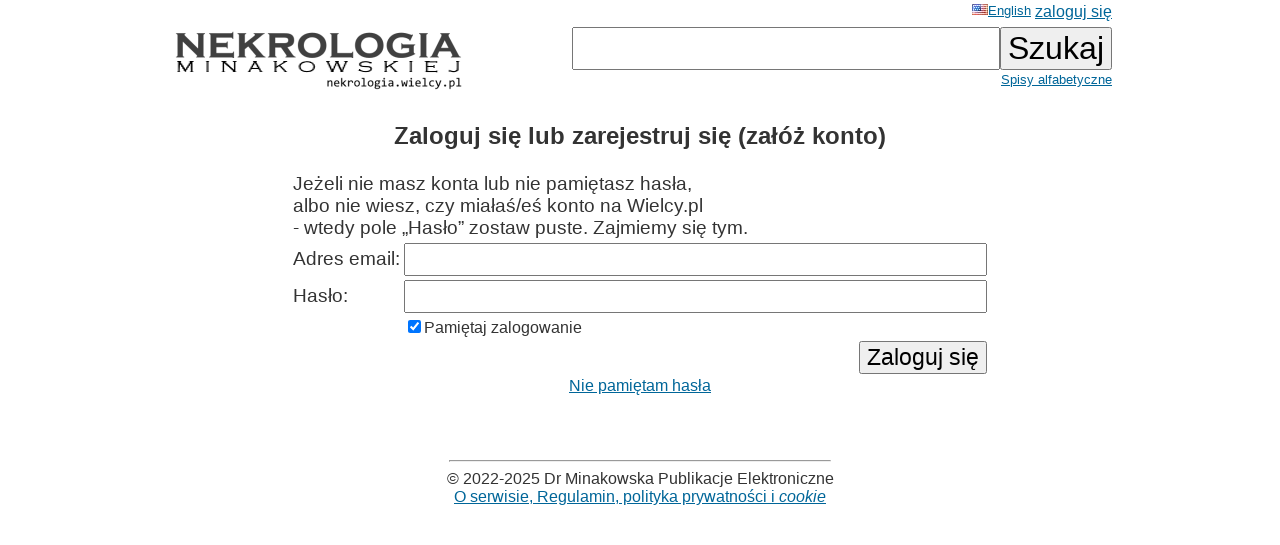

--- FILE ---
content_type: text/html; charset=ISO-8859-2
request_url: https://wielcy.pl/nekrologia/sklep.php?produkt=sponsoruj&os=27778
body_size: 1349
content:
<!DOCTYPE html>
<html>
<head>
<title>Nekrologia Minakowskiej</title>
<meta http-equiv='Content-Type' content='text/html; charset=iso-8859-2'>
<link href='./style_20220827.css' rel='styleSheet' type='text/css'>
<link href='/favicon.ico' rel='shortcut icon'>
<link rel='canonical' href='https://wielcy.pl/nekrologia/27778' />
</head>
<body bgcolor=#FFFFFF text=#333333 link=#006699 vlink=#002244 style='margin-top:0;'>
<table width='950' cellspacing='0' cellpadding='3' style='margin-top:0' align='center' cellspacing=10 >
<tr>
<td class='ahead' width='20%' nowrap></td>
<td width='20%' class='ahead' align='center'></td>
<td width='60%' class='ahead' align='right' nowrap> <a href='./o.php?hl=en&amp;os=27778' style='font-weight:normal; font-size:80%; vertical-align:text-top;'><img src=/en.jpg>English</a> <a href='https://Wielcy.pl/nekrologia/konto.php'>zaloguj się</a></td>
</tr>
<tr><td><a href='./'><img src='nekrologia_male.png' alt='Nekrologia Minakowskiej'/></td><td>&nbsp;</td><td align='right' valign='top' nowrap><form method='get' action='./'><input name='qt' size='24' maxlength='150' type='text' value='' class='searchbox_m'><input type='submit' value='Szukaj' class='searchbutton_m'><br><a href='spis.php' style='font-size:80%'>Spisy alfabetyczne</a></form></td></table>
<table width=950 align=center><tr><td><div align='center' width='100%'><form method='post' action='/callback.php'><h2>Zaloguj się lub zarejestruj się (załóż konto)</h2><table>
<tr><td colspan=2 class='formlogow'> Jeżeli nie masz konta lub nie pamiętasz hasła,<br>albo nie wiesz, czy miałaś/eś konto na Wielcy.pl<br>- wtedy pole &bdquo;Hasło&rdquo; zostaw puste. Zajmiemy się tym.</td></tr>
<tr><td class='formlogow'>Adres email: </td><td class='formlogow'><input name='user' size='40' maxlength='200' value='' type='text' class='formlogow'></td></tr>
<tr><td class='formlogow'>Hasło:</td><td class='formlogow'><input name='password' size='40' maxlength='200' type='password' class='formlogow'></tr>
<tr><td></td><td align='left'><input type=checkbox name='keep_logged' checked class='formlogow'>Pamiętaj zalogowanie</td></tr>
<tr><td class='formlogow'></td><td align='right' class='formlogow'><input type='submit' value='Zaloguj się' class='formlogow'></td></tr></table>
<input type='hidden' name='akcja' value= 'zaloguj'></form>
<a href='https://wielcy.pl/wgm/konto.php?akcja=nie_pamietam_hasla&amp;hl=pl'>Nie pamiętam hasła</a></div><br><br><br>
</td></tr></table>
<hr width='30%'/>
<center>&copy; 2022-2025 Dr Minakowska Publikacje Elektroniczne</center>
<center><a href='./regulamin.php'>O serwisie, Regulamin, polityka prywatności i <i>cookie</i></a></center>
<!-- Google tag (gtag.js) -->
<script async src="https://www.googletagmanager.com/gtag/js?id=G-W0HTTFQ5CP"></script>
<script>
  window.dataLayer = window.dataLayer || [];
  function gtag(){dataLayer.push(arguments);}
  gtag('js', new Date());

  gtag('config', 'G-W0HTTFQ5CP');
</script>
</body></html>
